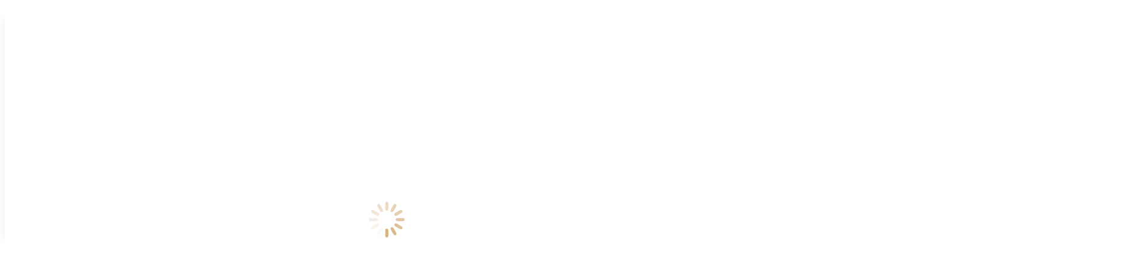

--- FILE ---
content_type: text/html; charset=UTF-8
request_url: https://afadjerezsierrasuroeste.es/afad-jerez-sierra-suroeste-celebra-el-14-de-mayo-sus-iv-jornadas-sobre-la-enfermedad-de-alzheimer-con-el-titulo-conectados-con-estimulo/
body_size: 15281
content:
<!DOCTYPE html>
<!--[if !(IE 6) | !(IE 7) | !(IE 8)  ]><!-->
<html lang="es" class="no-js">
<!--<![endif]-->
<head>
	<meta charset="UTF-8" />
				<meta name="viewport" content="width=device-width, initial-scale=1, maximum-scale=1, user-scalable=0"/>
			<meta name="theme-color" content="#d8b280"/>	<link rel="profile" href="https://gmpg.org/xfn/11" />
	<title>AFAD Jerez Sierra Suroeste celebra el 14 de mayo sus IV Jornadas sobre la enfermedad de Alzheimer con el título ‘Conectados con estímulo’ &#8211; AFAD Jerez Sierra Suroeste</title>
<meta name='robots' content='max-image-preview:large' />
<link rel='dns-prefetch' href='//fonts.googleapis.com' />
<link rel="alternate" type="application/rss+xml" title="AFAD Jerez Sierra Suroeste &raquo; Feed" href="https://afadjerezsierrasuroeste.es/feed/" />
<link rel="alternate" type="application/rss+xml" title="AFAD Jerez Sierra Suroeste &raquo; Feed de los comentarios" href="https://afadjerezsierrasuroeste.es/comments/feed/" />
<link rel="alternate" title="oEmbed (JSON)" type="application/json+oembed" href="https://afadjerezsierrasuroeste.es/wp-json/oembed/1.0/embed?url=https%3A%2F%2Fafadjerezsierrasuroeste.es%2Fafad-jerez-sierra-suroeste-celebra-el-14-de-mayo-sus-iv-jornadas-sobre-la-enfermedad-de-alzheimer-con-el-titulo-conectados-con-estimulo%2F" />
<link rel="alternate" title="oEmbed (XML)" type="text/xml+oembed" href="https://afadjerezsierrasuroeste.es/wp-json/oembed/1.0/embed?url=https%3A%2F%2Fafadjerezsierrasuroeste.es%2Fafad-jerez-sierra-suroeste-celebra-el-14-de-mayo-sus-iv-jornadas-sobre-la-enfermedad-de-alzheimer-con-el-titulo-conectados-con-estimulo%2F&#038;format=xml" />
<style id='wp-img-auto-sizes-contain-inline-css'>
img:is([sizes=auto i],[sizes^="auto," i]){contain-intrinsic-size:3000px 1500px}
/*# sourceURL=wp-img-auto-sizes-contain-inline-css */
</style>
<style id='wp-emoji-styles-inline-css'>

	img.wp-smiley, img.emoji {
		display: inline !important;
		border: none !important;
		box-shadow: none !important;
		height: 1em !important;
		width: 1em !important;
		margin: 0 0.07em !important;
		vertical-align: -0.1em !important;
		background: none !important;
		padding: 0 !important;
	}
/*# sourceURL=wp-emoji-styles-inline-css */
</style>
<style id='classic-theme-styles-inline-css'>
/*! This file is auto-generated */
.wp-block-button__link{color:#fff;background-color:#32373c;border-radius:9999px;box-shadow:none;text-decoration:none;padding:calc(.667em + 2px) calc(1.333em + 2px);font-size:1.125em}.wp-block-file__button{background:#32373c;color:#fff;text-decoration:none}
/*# sourceURL=/wp-includes/css/classic-themes.min.css */
</style>
<link rel='stylesheet' id='the7-font-css' href='https://afadjerezsierrasuroeste.es/wp-content/themes/dt-the7/fonts/icomoon-the7-font/icomoon-the7-font.min.css?ver=12.8.1' media='all' />
<link rel='stylesheet' id='the7-awesome-fonts-css' href='https://afadjerezsierrasuroeste.es/wp-content/themes/dt-the7/fonts/FontAwesome/css/all.min.css?ver=12.8.1' media='all' />
<link rel='stylesheet' id='the7-awesome-fonts-back-css' href='https://afadjerezsierrasuroeste.es/wp-content/themes/dt-the7/fonts/FontAwesome/back-compat.min.css?ver=12.8.1' media='all' />
<link rel='stylesheet' id='the7-Defaults-css' href='https://afadjerezsierrasuroeste.es/wp-content/uploads/smile_fonts/Defaults/Defaults.css?ver=6.9' media='all' />
<link rel='stylesheet' id='dt-web-fonts-css' href='https://fonts.googleapis.com/css?family=Roboto:400,600,700%7CRoboto+Condensed:400,600,700' media='all' />
<link rel='stylesheet' id='dt-main-css' href='https://afadjerezsierrasuroeste.es/wp-content/themes/dt-the7/css/main.min.css?ver=12.8.1' media='all' />
<style id='dt-main-inline-css'>
body #load {
  display: block;
  height: 100%;
  overflow: hidden;
  position: fixed;
  width: 100%;
  z-index: 9901;
  opacity: 1;
  visibility: visible;
  transition: all .35s ease-out;
}
.load-wrap {
  width: 100%;
  height: 100%;
  background-position: center center;
  background-repeat: no-repeat;
  text-align: center;
  display: -ms-flexbox;
  display: -ms-flex;
  display: flex;
  -ms-align-items: center;
  -ms-flex-align: center;
  align-items: center;
  -ms-flex-flow: column wrap;
  flex-flow: column wrap;
  -ms-flex-pack: center;
  -ms-justify-content: center;
  justify-content: center;
}
.load-wrap > svg {
  position: absolute;
  top: 50%;
  left: 50%;
  transform: translate(-50%,-50%);
}
#load {
  background: var(--the7-elementor-beautiful-loading-bg,#ffffff);
  --the7-beautiful-spinner-color2: var(--the7-beautiful-spinner-color,#d8b280);
}

/*# sourceURL=dt-main-inline-css */
</style>
<link rel='stylesheet' id='the7-custom-scrollbar-css' href='https://afadjerezsierrasuroeste.es/wp-content/themes/dt-the7/lib/custom-scrollbar/custom-scrollbar.min.css?ver=12.8.1' media='all' />
<link rel='stylesheet' id='the7-wpbakery-css' href='https://afadjerezsierrasuroeste.es/wp-content/themes/dt-the7/css/wpbakery.min.css?ver=12.8.1' media='all' />
<link rel='stylesheet' id='the7-core-css' href='https://afadjerezsierrasuroeste.es/wp-content/plugins/dt-the7-core/assets/css/post-type.min.css?ver=2.7.12' media='all' />
<link rel='stylesheet' id='the7-css-vars-css' href='https://afadjerezsierrasuroeste.es/wp-content/uploads/the7-css/css-vars.css?ver=cf9223c0257f' media='all' />
<link rel='stylesheet' id='dt-custom-css' href='https://afadjerezsierrasuroeste.es/wp-content/uploads/the7-css/custom.css?ver=cf9223c0257f' media='all' />
<link rel='stylesheet' id='dt-media-css' href='https://afadjerezsierrasuroeste.es/wp-content/uploads/the7-css/media.css?ver=cf9223c0257f' media='all' />
<link rel='stylesheet' id='the7-mega-menu-css' href='https://afadjerezsierrasuroeste.es/wp-content/uploads/the7-css/mega-menu.css?ver=cf9223c0257f' media='all' />
<link rel='stylesheet' id='the7-elements-albums-portfolio-css' href='https://afadjerezsierrasuroeste.es/wp-content/uploads/the7-css/the7-elements-albums-portfolio.css?ver=cf9223c0257f' media='all' />
<link rel='stylesheet' id='the7-elements-css' href='https://afadjerezsierrasuroeste.es/wp-content/uploads/the7-css/post-type-dynamic.css?ver=cf9223c0257f' media='all' />
<link rel='stylesheet' id='style-css' href='https://afadjerezsierrasuroeste.es/wp-content/themes/dt-the7/style.css?ver=12.8.1' media='all' />
<script src="https://afadjerezsierrasuroeste.es/wp-includes/js/jquery/jquery.min.js?ver=3.7.1" id="jquery-core-js"></script>
<script src="https://afadjerezsierrasuroeste.es/wp-includes/js/jquery/jquery-migrate.min.js?ver=3.4.1" id="jquery-migrate-js"></script>
<script src="//afadjerezsierrasuroeste.es/wp-content/plugins/revslider/sr6/assets/js/rbtools.min.js?ver=6.7.37" async id="tp-tools-js"></script>
<script src="//afadjerezsierrasuroeste.es/wp-content/plugins/revslider/sr6/assets/js/rs6.min.js?ver=6.7.37" async id="revmin-js"></script>
<script id="dt-above-fold-js-extra">
var dtLocal = {"themeUrl":"https://afadjerezsierrasuroeste.es/wp-content/themes/dt-the7","passText":"Para ver esta publicaci\u00f3n protegida, introduce la contrase\u00f1a debajo:","moreButtonText":{"loading":"Cargando...","loadMore":"Cargar m\u00e1s"},"postID":"1594","ajaxurl":"https://afadjerezsierrasuroeste.es/wp-admin/admin-ajax.php","REST":{"baseUrl":"https://afadjerezsierrasuroeste.es/wp-json/the7/v1","endpoints":{"sendMail":"/send-mail"}},"contactMessages":{"required":"One or more fields have an error. Please check and try again.","terms":"Please accept the privacy policy.","fillTheCaptchaError":"Please, fill the captcha."},"captchaSiteKey":"","ajaxNonce":"a3162059b0","pageData":"","themeSettings":{"smoothScroll":"off","lazyLoading":false,"desktopHeader":{"height":116},"ToggleCaptionEnabled":"disabled","ToggleCaption":"Navigation","floatingHeader":{"showAfter":160,"showMenu":true,"height":70,"logo":{"showLogo":true,"html":"\u003Cimg class=\" preload-me\" src=\"https://afadjerezsierrasuroeste.es/wp-content/uploads/2019/06/logo-afad-jerez-sierra-suroeste-alzheimer.png\" srcset=\"https://afadjerezsierrasuroeste.es/wp-content/uploads/2019/06/logo-afad-jerez-sierra-suroeste-alzheimer.png 157w, https://afadjerezsierrasuroeste.es/wp-content/uploads/2019/06/logo-afad.jpg 2048w\" width=\"157\" height=\"120\"   sizes=\"157px\" alt=\"AFAD Jerez Sierra Suroeste\" /\u003E","url":"https://afadjerezsierrasuroeste.es/"}},"topLine":{"floatingTopLine":{"logo":{"showLogo":false,"html":""}}},"mobileHeader":{"firstSwitchPoint":1100,"secondSwitchPoint":778,"firstSwitchPointHeight":60,"secondSwitchPointHeight":60,"mobileToggleCaptionEnabled":"disabled","mobileToggleCaption":"Men\u00fa"},"stickyMobileHeaderFirstSwitch":{"logo":{"html":"\u003Cimg class=\" preload-me\" src=\"https://afadjerezsierrasuroeste.es/wp-content/uploads/2019/06/logo-gris-afad-jerez-sierra-suroeste.png\" srcset=\"https://afadjerezsierrasuroeste.es/wp-content/uploads/2019/06/logo-gris-afad-jerez-sierra-suroeste.png 57w, https://afadjerezsierrasuroeste.es/wp-content/uploads/2019/06/logo-afad-jerez-sierra-suroeste-alzheimer.png 157w\" width=\"57\" height=\"57\"   sizes=\"57px\" alt=\"AFAD Jerez Sierra Suroeste\" /\u003E"}},"stickyMobileHeaderSecondSwitch":{"logo":{"html":"\u003Cimg class=\" preload-me\" src=\"https://afadjerezsierrasuroeste.es/wp-content/uploads/2019/06/logo-gris-afad-jerez-sierra-suroeste.png\" srcset=\"https://afadjerezsierrasuroeste.es/wp-content/uploads/2019/06/logo-gris-afad-jerez-sierra-suroeste.png 57w, https://afadjerezsierrasuroeste.es/wp-content/uploads/2019/06/logo-afad-jerez-sierra-suroeste-alzheimer.png 157w\" width=\"57\" height=\"57\"   sizes=\"57px\" alt=\"AFAD Jerez Sierra Suroeste\" /\u003E"}},"sidebar":{"switchPoint":990},"boxedWidth":"1340px"},"VCMobileScreenWidth":"768"};
var dtShare = {"shareButtonText":{"facebook":"Compartir en Facebook","twitter":"Share on X","pinterest":"Tweet","linkedin":"Compartir en Linkedin","whatsapp":"Compartir en Whatsapp"},"overlayOpacity":"85"};
//# sourceURL=dt-above-fold-js-extra
</script>
<script src="https://afadjerezsierrasuroeste.es/wp-content/themes/dt-the7/js/above-the-fold.min.js?ver=12.8.1" id="dt-above-fold-js"></script>
<link rel="https://api.w.org/" href="https://afadjerezsierrasuroeste.es/wp-json/" /><link rel="alternate" title="JSON" type="application/json" href="https://afadjerezsierrasuroeste.es/wp-json/wp/v2/posts/1594" /><link rel="EditURI" type="application/rsd+xml" title="RSD" href="https://afadjerezsierrasuroeste.es/xmlrpc.php?rsd" />
<meta name="generator" content="WordPress 6.9" />
<link rel="canonical" href="https://afadjerezsierrasuroeste.es/afad-jerez-sierra-suroeste-celebra-el-14-de-mayo-sus-iv-jornadas-sobre-la-enfermedad-de-alzheimer-con-el-titulo-conectados-con-estimulo/" />
<link rel='shortlink' href='https://afadjerezsierrasuroeste.es/?p=1594' />
<meta property="og:site_name" content="AFAD Jerez Sierra Suroeste" />
<meta property="og:title" content="AFAD Jerez Sierra Suroeste celebra el 14 de mayo sus IV Jornadas sobre la enfermedad de Alzheimer con el título ‘Conectados con estímulo’" />
<meta property="og:image" content="https://afadjerezsierrasuroeste.es/wp-content/uploads/2021/05/Conectados-con-estimulo-print-scaled.jpg" />
<meta property="og:url" content="https://afadjerezsierrasuroeste.es/afad-jerez-sierra-suroeste-celebra-el-14-de-mayo-sus-iv-jornadas-sobre-la-enfermedad-de-alzheimer-con-el-titulo-conectados-con-estimulo/" />
<meta property="og:type" content="article" />
<style>.recentcomments a{display:inline !important;padding:0 !important;margin:0 !important;}</style><meta name="generator" content="Powered by WPBakery Page Builder - drag and drop page builder for WordPress."/>
<meta name="generator" content="Powered by Slider Revolution 6.7.37 - responsive, Mobile-Friendly Slider Plugin for WordPress with comfortable drag and drop interface." />
<script type="text/javascript" id="the7-loader-script">
document.addEventListener("DOMContentLoaded", function(event) {
	var load = document.getElementById("load");
	if(!load.classList.contains('loader-removed')){
		var removeLoading = setTimeout(function() {
			load.className += " loader-removed";
		}, 300);
	}
});
</script>
		<script>function setREVStartSize(e){
			//window.requestAnimationFrame(function() {
				window.RSIW = window.RSIW===undefined ? window.innerWidth : window.RSIW;
				window.RSIH = window.RSIH===undefined ? window.innerHeight : window.RSIH;
				try {
					var pw = document.getElementById(e.c).parentNode.offsetWidth,
						newh;
					pw = pw===0 || isNaN(pw) || (e.l=="fullwidth" || e.layout=="fullwidth") ? window.RSIW : pw;
					e.tabw = e.tabw===undefined ? 0 : parseInt(e.tabw);
					e.thumbw = e.thumbw===undefined ? 0 : parseInt(e.thumbw);
					e.tabh = e.tabh===undefined ? 0 : parseInt(e.tabh);
					e.thumbh = e.thumbh===undefined ? 0 : parseInt(e.thumbh);
					e.tabhide = e.tabhide===undefined ? 0 : parseInt(e.tabhide);
					e.thumbhide = e.thumbhide===undefined ? 0 : parseInt(e.thumbhide);
					e.mh = e.mh===undefined || e.mh=="" || e.mh==="auto" ? 0 : parseInt(e.mh,0);
					if(e.layout==="fullscreen" || e.l==="fullscreen")
						newh = Math.max(e.mh,window.RSIH);
					else{
						e.gw = Array.isArray(e.gw) ? e.gw : [e.gw];
						for (var i in e.rl) if (e.gw[i]===undefined || e.gw[i]===0) e.gw[i] = e.gw[i-1];
						e.gh = e.el===undefined || e.el==="" || (Array.isArray(e.el) && e.el.length==0)? e.gh : e.el;
						e.gh = Array.isArray(e.gh) ? e.gh : [e.gh];
						for (var i in e.rl) if (e.gh[i]===undefined || e.gh[i]===0) e.gh[i] = e.gh[i-1];
											
						var nl = new Array(e.rl.length),
							ix = 0,
							sl;
						e.tabw = e.tabhide>=pw ? 0 : e.tabw;
						e.thumbw = e.thumbhide>=pw ? 0 : e.thumbw;
						e.tabh = e.tabhide>=pw ? 0 : e.tabh;
						e.thumbh = e.thumbhide>=pw ? 0 : e.thumbh;
						for (var i in e.rl) nl[i] = e.rl[i]<window.RSIW ? 0 : e.rl[i];
						sl = nl[0];
						for (var i in nl) if (sl>nl[i] && nl[i]>0) { sl = nl[i]; ix=i;}
						var m = pw>(e.gw[ix]+e.tabw+e.thumbw) ? 1 : (pw-(e.tabw+e.thumbw)) / (e.gw[ix]);
						newh =  (e.gh[ix] * m) + (e.tabh + e.thumbh);
					}
					var el = document.getElementById(e.c);
					if (el!==null && el) el.style.height = newh+"px";
					el = document.getElementById(e.c+"_wrapper");
					if (el!==null && el) {
						el.style.height = newh+"px";
						el.style.display = "block";
					}
				} catch(e){
					console.log("Failure at Presize of Slider:" + e)
				}
			//});
		  };</script>
<noscript><style> .wpb_animate_when_almost_visible { opacity: 1; }</style></noscript><style id='global-styles-inline-css'>
:root{--wp--preset--aspect-ratio--square: 1;--wp--preset--aspect-ratio--4-3: 4/3;--wp--preset--aspect-ratio--3-4: 3/4;--wp--preset--aspect-ratio--3-2: 3/2;--wp--preset--aspect-ratio--2-3: 2/3;--wp--preset--aspect-ratio--16-9: 16/9;--wp--preset--aspect-ratio--9-16: 9/16;--wp--preset--color--black: #000000;--wp--preset--color--cyan-bluish-gray: #abb8c3;--wp--preset--color--white: #FFF;--wp--preset--color--pale-pink: #f78da7;--wp--preset--color--vivid-red: #cf2e2e;--wp--preset--color--luminous-vivid-orange: #ff6900;--wp--preset--color--luminous-vivid-amber: #fcb900;--wp--preset--color--light-green-cyan: #7bdcb5;--wp--preset--color--vivid-green-cyan: #00d084;--wp--preset--color--pale-cyan-blue: #8ed1fc;--wp--preset--color--vivid-cyan-blue: #0693e3;--wp--preset--color--vivid-purple: #9b51e0;--wp--preset--color--accent: #d8b280;--wp--preset--color--dark-gray: #111;--wp--preset--color--light-gray: #767676;--wp--preset--gradient--vivid-cyan-blue-to-vivid-purple: linear-gradient(135deg,rgb(6,147,227) 0%,rgb(155,81,224) 100%);--wp--preset--gradient--light-green-cyan-to-vivid-green-cyan: linear-gradient(135deg,rgb(122,220,180) 0%,rgb(0,208,130) 100%);--wp--preset--gradient--luminous-vivid-amber-to-luminous-vivid-orange: linear-gradient(135deg,rgb(252,185,0) 0%,rgb(255,105,0) 100%);--wp--preset--gradient--luminous-vivid-orange-to-vivid-red: linear-gradient(135deg,rgb(255,105,0) 0%,rgb(207,46,46) 100%);--wp--preset--gradient--very-light-gray-to-cyan-bluish-gray: linear-gradient(135deg,rgb(238,238,238) 0%,rgb(169,184,195) 100%);--wp--preset--gradient--cool-to-warm-spectrum: linear-gradient(135deg,rgb(74,234,220) 0%,rgb(151,120,209) 20%,rgb(207,42,186) 40%,rgb(238,44,130) 60%,rgb(251,105,98) 80%,rgb(254,248,76) 100%);--wp--preset--gradient--blush-light-purple: linear-gradient(135deg,rgb(255,206,236) 0%,rgb(152,150,240) 100%);--wp--preset--gradient--blush-bordeaux: linear-gradient(135deg,rgb(254,205,165) 0%,rgb(254,45,45) 50%,rgb(107,0,62) 100%);--wp--preset--gradient--luminous-dusk: linear-gradient(135deg,rgb(255,203,112) 0%,rgb(199,81,192) 50%,rgb(65,88,208) 100%);--wp--preset--gradient--pale-ocean: linear-gradient(135deg,rgb(255,245,203) 0%,rgb(182,227,212) 50%,rgb(51,167,181) 100%);--wp--preset--gradient--electric-grass: linear-gradient(135deg,rgb(202,248,128) 0%,rgb(113,206,126) 100%);--wp--preset--gradient--midnight: linear-gradient(135deg,rgb(2,3,129) 0%,rgb(40,116,252) 100%);--wp--preset--font-size--small: 13px;--wp--preset--font-size--medium: 20px;--wp--preset--font-size--large: 36px;--wp--preset--font-size--x-large: 42px;--wp--preset--spacing--20: 0.44rem;--wp--preset--spacing--30: 0.67rem;--wp--preset--spacing--40: 1rem;--wp--preset--spacing--50: 1.5rem;--wp--preset--spacing--60: 2.25rem;--wp--preset--spacing--70: 3.38rem;--wp--preset--spacing--80: 5.06rem;--wp--preset--shadow--natural: 6px 6px 9px rgba(0, 0, 0, 0.2);--wp--preset--shadow--deep: 12px 12px 50px rgba(0, 0, 0, 0.4);--wp--preset--shadow--sharp: 6px 6px 0px rgba(0, 0, 0, 0.2);--wp--preset--shadow--outlined: 6px 6px 0px -3px rgb(255, 255, 255), 6px 6px rgb(0, 0, 0);--wp--preset--shadow--crisp: 6px 6px 0px rgb(0, 0, 0);}:where(.is-layout-flex){gap: 0.5em;}:where(.is-layout-grid){gap: 0.5em;}body .is-layout-flex{display: flex;}.is-layout-flex{flex-wrap: wrap;align-items: center;}.is-layout-flex > :is(*, div){margin: 0;}body .is-layout-grid{display: grid;}.is-layout-grid > :is(*, div){margin: 0;}:where(.wp-block-columns.is-layout-flex){gap: 2em;}:where(.wp-block-columns.is-layout-grid){gap: 2em;}:where(.wp-block-post-template.is-layout-flex){gap: 1.25em;}:where(.wp-block-post-template.is-layout-grid){gap: 1.25em;}.has-black-color{color: var(--wp--preset--color--black) !important;}.has-cyan-bluish-gray-color{color: var(--wp--preset--color--cyan-bluish-gray) !important;}.has-white-color{color: var(--wp--preset--color--white) !important;}.has-pale-pink-color{color: var(--wp--preset--color--pale-pink) !important;}.has-vivid-red-color{color: var(--wp--preset--color--vivid-red) !important;}.has-luminous-vivid-orange-color{color: var(--wp--preset--color--luminous-vivid-orange) !important;}.has-luminous-vivid-amber-color{color: var(--wp--preset--color--luminous-vivid-amber) !important;}.has-light-green-cyan-color{color: var(--wp--preset--color--light-green-cyan) !important;}.has-vivid-green-cyan-color{color: var(--wp--preset--color--vivid-green-cyan) !important;}.has-pale-cyan-blue-color{color: var(--wp--preset--color--pale-cyan-blue) !important;}.has-vivid-cyan-blue-color{color: var(--wp--preset--color--vivid-cyan-blue) !important;}.has-vivid-purple-color{color: var(--wp--preset--color--vivid-purple) !important;}.has-black-background-color{background-color: var(--wp--preset--color--black) !important;}.has-cyan-bluish-gray-background-color{background-color: var(--wp--preset--color--cyan-bluish-gray) !important;}.has-white-background-color{background-color: var(--wp--preset--color--white) !important;}.has-pale-pink-background-color{background-color: var(--wp--preset--color--pale-pink) !important;}.has-vivid-red-background-color{background-color: var(--wp--preset--color--vivid-red) !important;}.has-luminous-vivid-orange-background-color{background-color: var(--wp--preset--color--luminous-vivid-orange) !important;}.has-luminous-vivid-amber-background-color{background-color: var(--wp--preset--color--luminous-vivid-amber) !important;}.has-light-green-cyan-background-color{background-color: var(--wp--preset--color--light-green-cyan) !important;}.has-vivid-green-cyan-background-color{background-color: var(--wp--preset--color--vivid-green-cyan) !important;}.has-pale-cyan-blue-background-color{background-color: var(--wp--preset--color--pale-cyan-blue) !important;}.has-vivid-cyan-blue-background-color{background-color: var(--wp--preset--color--vivid-cyan-blue) !important;}.has-vivid-purple-background-color{background-color: var(--wp--preset--color--vivid-purple) !important;}.has-black-border-color{border-color: var(--wp--preset--color--black) !important;}.has-cyan-bluish-gray-border-color{border-color: var(--wp--preset--color--cyan-bluish-gray) !important;}.has-white-border-color{border-color: var(--wp--preset--color--white) !important;}.has-pale-pink-border-color{border-color: var(--wp--preset--color--pale-pink) !important;}.has-vivid-red-border-color{border-color: var(--wp--preset--color--vivid-red) !important;}.has-luminous-vivid-orange-border-color{border-color: var(--wp--preset--color--luminous-vivid-orange) !important;}.has-luminous-vivid-amber-border-color{border-color: var(--wp--preset--color--luminous-vivid-amber) !important;}.has-light-green-cyan-border-color{border-color: var(--wp--preset--color--light-green-cyan) !important;}.has-vivid-green-cyan-border-color{border-color: var(--wp--preset--color--vivid-green-cyan) !important;}.has-pale-cyan-blue-border-color{border-color: var(--wp--preset--color--pale-cyan-blue) !important;}.has-vivid-cyan-blue-border-color{border-color: var(--wp--preset--color--vivid-cyan-blue) !important;}.has-vivid-purple-border-color{border-color: var(--wp--preset--color--vivid-purple) !important;}.has-vivid-cyan-blue-to-vivid-purple-gradient-background{background: var(--wp--preset--gradient--vivid-cyan-blue-to-vivid-purple) !important;}.has-light-green-cyan-to-vivid-green-cyan-gradient-background{background: var(--wp--preset--gradient--light-green-cyan-to-vivid-green-cyan) !important;}.has-luminous-vivid-amber-to-luminous-vivid-orange-gradient-background{background: var(--wp--preset--gradient--luminous-vivid-amber-to-luminous-vivid-orange) !important;}.has-luminous-vivid-orange-to-vivid-red-gradient-background{background: var(--wp--preset--gradient--luminous-vivid-orange-to-vivid-red) !important;}.has-very-light-gray-to-cyan-bluish-gray-gradient-background{background: var(--wp--preset--gradient--very-light-gray-to-cyan-bluish-gray) !important;}.has-cool-to-warm-spectrum-gradient-background{background: var(--wp--preset--gradient--cool-to-warm-spectrum) !important;}.has-blush-light-purple-gradient-background{background: var(--wp--preset--gradient--blush-light-purple) !important;}.has-blush-bordeaux-gradient-background{background: var(--wp--preset--gradient--blush-bordeaux) !important;}.has-luminous-dusk-gradient-background{background: var(--wp--preset--gradient--luminous-dusk) !important;}.has-pale-ocean-gradient-background{background: var(--wp--preset--gradient--pale-ocean) !important;}.has-electric-grass-gradient-background{background: var(--wp--preset--gradient--electric-grass) !important;}.has-midnight-gradient-background{background: var(--wp--preset--gradient--midnight) !important;}.has-small-font-size{font-size: var(--wp--preset--font-size--small) !important;}.has-medium-font-size{font-size: var(--wp--preset--font-size--medium) !important;}.has-large-font-size{font-size: var(--wp--preset--font-size--large) !important;}.has-x-large-font-size{font-size: var(--wp--preset--font-size--x-large) !important;}
/*# sourceURL=global-styles-inline-css */
</style>
<link rel='stylesheet' id='rs-plugin-settings-css' href='//afadjerezsierrasuroeste.es/wp-content/plugins/revslider/sr6/assets/css/rs6.css?ver=6.7.37' media='all' />
<style id='rs-plugin-settings-inline-css'>
#rs-demo-id {}
/*# sourceURL=rs-plugin-settings-inline-css */
</style>
</head>
<body id="the7-body" class="wp-singular post-template-default single single-post postid-1594 single-format-standard wp-embed-responsive wp-theme-dt-the7 the7-core-ver-2.7.12 no-comments dt-responsive-on right-mobile-menu-close-icon ouside-menu-close-icon mobile-hamburger-close-bg-enable mobile-hamburger-close-bg-hover-enable  fade-medium-mobile-menu-close-icon fade-medium-menu-close-icon srcset-enabled btn-flat custom-btn-color custom-btn-hover-color phantom-slide phantom-shadow-decoration phantom-main-logo-on sticky-mobile-header top-header first-switch-logo-left first-switch-menu-right second-switch-logo-left second-switch-menu-right right-mobile-menu layzr-loading-on popup-message-style the7-ver-12.8.1 dt-fa-compatibility wpb-js-composer js-comp-ver-6.6.0.1 vc_responsive">
<!-- The7 12.8.1 -->
<div id="load" class="spinner-loader">
	<div class="load-wrap"><style type="text/css">
    [class*="the7-spinner-animate-"]{
        animation: spinner-animation 1s cubic-bezier(1,1,1,1) infinite;
        x:46.5px;
        y:40px;
        width:7px;
        height:20px;
        fill:var(--the7-beautiful-spinner-color2);
        opacity: 0.2;
    }
    .the7-spinner-animate-2{
        animation-delay: 0.083s;
    }
    .the7-spinner-animate-3{
        animation-delay: 0.166s;
    }
    .the7-spinner-animate-4{
         animation-delay: 0.25s;
    }
    .the7-spinner-animate-5{
         animation-delay: 0.33s;
    }
    .the7-spinner-animate-6{
         animation-delay: 0.416s;
    }
    .the7-spinner-animate-7{
         animation-delay: 0.5s;
    }
    .the7-spinner-animate-8{
         animation-delay: 0.58s;
    }
    .the7-spinner-animate-9{
         animation-delay: 0.666s;
    }
    .the7-spinner-animate-10{
         animation-delay: 0.75s;
    }
    .the7-spinner-animate-11{
        animation-delay: 0.83s;
    }
    .the7-spinner-animate-12{
        animation-delay: 0.916s;
    }
    @keyframes spinner-animation{
        from {
            opacity: 1;
        }
        to{
            opacity: 0;
        }
    }
</style>
<svg width="75px" height="75px" xmlns="http://www.w3.org/2000/svg" viewBox="0 0 100 100" preserveAspectRatio="xMidYMid">
	<rect class="the7-spinner-animate-1" rx="5" ry="5" transform="rotate(0 50 50) translate(0 -30)"></rect>
	<rect class="the7-spinner-animate-2" rx="5" ry="5" transform="rotate(30 50 50) translate(0 -30)"></rect>
	<rect class="the7-spinner-animate-3" rx="5" ry="5" transform="rotate(60 50 50) translate(0 -30)"></rect>
	<rect class="the7-spinner-animate-4" rx="5" ry="5" transform="rotate(90 50 50) translate(0 -30)"></rect>
	<rect class="the7-spinner-animate-5" rx="5" ry="5" transform="rotate(120 50 50) translate(0 -30)"></rect>
	<rect class="the7-spinner-animate-6" rx="5" ry="5" transform="rotate(150 50 50) translate(0 -30)"></rect>
	<rect class="the7-spinner-animate-7" rx="5" ry="5" transform="rotate(180 50 50) translate(0 -30)"></rect>
	<rect class="the7-spinner-animate-8" rx="5" ry="5" transform="rotate(210 50 50) translate(0 -30)"></rect>
	<rect class="the7-spinner-animate-9" rx="5" ry="5" transform="rotate(240 50 50) translate(0 -30)"></rect>
	<rect class="the7-spinner-animate-10" rx="5" ry="5" transform="rotate(270 50 50) translate(0 -30)"></rect>
	<rect class="the7-spinner-animate-11" rx="5" ry="5" transform="rotate(300 50 50) translate(0 -30)"></rect>
	<rect class="the7-spinner-animate-12" rx="5" ry="5" transform="rotate(330 50 50) translate(0 -30)"></rect>
</svg></div>
</div>
<div id="page" >
	<a class="skip-link screen-reader-text" href="#content">Saltar al contenido</a>

<div class="masthead inline-header center widgets full-height shadow-decoration shadow-mobile-header-decoration small-mobile-menu-icon dt-parent-menu-clickable show-sub-menu-on-hover show-device-logo show-mobile-logo" >

	<div class="top-bar top-bar-line-hide">
	<div class="top-bar-bg" ></div>
	<div class="left-widgets mini-widgets"><span class="mini-contacts phone show-on-desktop in-top-bar-left in-menu-second-switch"><i class="fa-fw the7-mw-icon-phone-bold"></i>924 14 57 74</span><span class="mini-contacts address show-on-desktop in-top-bar-left hide-on-second-switch"><i class="fa-fw the7-mw-icon-address-bold"></i>Calle la Oliva, 20. 06380 - Jerez de los Caballeros (Badajoz)</span></div><div class="right-widgets mini-widgets"><div class="soc-ico show-on-desktop in-top-bar-right in-menu-second-switch custom-bg disabled-border border-off hover-custom-bg hover-disabled-border  hover-border-off"><a title="Facebook page opens in new window" href="/" target="_blank" class="facebook"><span class="soc-font-icon"></span><span class="screen-reader-text">Facebook page opens in new window</span></a></div></div></div>

	<header class="header-bar" role="banner">

		<div class="branding">
	<div id="site-title" class="assistive-text">AFAD Jerez Sierra Suroeste</div>
	<div id="site-description" class="assistive-text">Asociación de familiares de enfermos de Alzheimer de Jerez de los Caballeros y comarca Sierra Suroeste</div>
	<a class="same-logo" href="https://afadjerezsierrasuroeste.es/"><img class=" preload-me" src="https://afadjerezsierrasuroeste.es/wp-content/uploads/2019/06/logo-afad-jerez-sierra-suroeste-alzheimer.png" srcset="https://afadjerezsierrasuroeste.es/wp-content/uploads/2019/06/logo-afad-jerez-sierra-suroeste-alzheimer.png 157w, https://afadjerezsierrasuroeste.es/wp-content/uploads/2019/06/logo-afad.jpg 2048w" width="157" height="120"   sizes="157px" alt="AFAD Jerez Sierra Suroeste" /><img class="mobile-logo preload-me" src="https://afadjerezsierrasuroeste.es/wp-content/uploads/2019/06/logo-gris-afad-jerez-sierra-suroeste.png" srcset="https://afadjerezsierrasuroeste.es/wp-content/uploads/2019/06/logo-gris-afad-jerez-sierra-suroeste.png 57w, https://afadjerezsierrasuroeste.es/wp-content/uploads/2019/06/logo-afad-jerez-sierra-suroeste-alzheimer.png 157w" width="57" height="57"   sizes="57px" alt="AFAD Jerez Sierra Suroeste" /></a></div>

		<ul id="primary-menu" class="main-nav underline-decoration upwards-line outside-item-remove-margin"><li class="menu-item menu-item-type-post_type menu-item-object-page menu-item-home menu-item-432 first depth-0"><a href='https://afadjerezsierrasuroeste.es/' data-level='1'><span class="menu-item-text"><span class="menu-text">Inicio</span></span></a></li> <li class="menu-item menu-item-type-post_type menu-item-object-page current_page_parent menu-item-507 depth-0"><a href='https://afadjerezsierrasuroeste.es/noticias/' data-level='1'><span class="menu-item-text"><span class="menu-text">Noticias</span></span></a></li> <li class="menu-item menu-item-type-post_type menu-item-object-page menu-item-has-children menu-item-42 has-children depth-0"><a href='https://afadjerezsierrasuroeste.es/la-asociacion/' data-level='1' aria-haspopup='true' aria-expanded='false'><span class="menu-item-text"><span class="menu-text">La Asociación</span></span></a><ul class="sub-nav level-arrows-on" role="group"><li class="menu-item menu-item-type-post_type menu-item-object-page menu-item-469 first depth-1"><a href='https://afadjerezsierrasuroeste.es/hazte-socio/' data-level='2'><span class="menu-item-text"><span class="menu-text">Hazte socio</span></span></a></li> <li class="menu-item menu-item-type-post_type menu-item-object-page menu-item-508 depth-1"><a href='https://afadjerezsierrasuroeste.es/socios-colaboradores/' data-level='2'><span class="menu-item-text"><span class="menu-text">Socios colaboradores</span></span></a></li> </ul></li> <li class="menu-item menu-item-type-post_type menu-item-object-page menu-item-has-children menu-item-41 has-children depth-0"><a href='https://afadjerezsierrasuroeste.es/el-alzheimer/' data-level='1' aria-haspopup='true' aria-expanded='false'><span class="menu-item-text"><span class="menu-text">El Alzheimer</span></span></a><ul class="sub-nav level-arrows-on" role="group"><li class="menu-item menu-item-type-post_type menu-item-object-page menu-item-60 first depth-1"><a href='https://afadjerezsierrasuroeste.es/guia-afad/' data-level='2'><span class="menu-item-text"><span class="menu-text">Guía AFAD</span></span></a></li> </ul></li> <li class="menu-item menu-item-type-post_type menu-item-object-page menu-item-40 last depth-0"><a href='https://afadjerezsierrasuroeste.es/contacto/' data-level='1'><span class="menu-item-text"><span class="menu-text">Contacto</span></span></a></li> </ul>
		<div class="mini-widgets"><div class="mini-search show-on-desktop near-logo-first-switch near-logo-second-switch popup-search custom-icon"><form class="searchform mini-widget-searchform" role="search" method="get" action="https://afadjerezsierrasuroeste.es/">

	<div class="screen-reader-text">Buscar:</div>

	
		<a href="" class="submit"><i class=" mw-icon the7-mw-icon-search-bold"></i><span>Buscar</span></a>
		<div class="popup-search-wrap">
			<input type="text" aria-label="Search" class="field searchform-s" name="s" value="" placeholder="Type and hit enter …" title="Search form"/>
			<a href="" class="search-icon"  aria-label="Search"><i class="the7-mw-icon-search" aria-hidden="true"></i></a>
		</div>

			<input type="submit" class="assistive-text searchsubmit" value="Ir!"/>
</form>
</div></div>
	</header>

</div>
<div role="navigation" aria-label="Main Menu" class="dt-mobile-header mobile-menu-show-divider">
	<div class="dt-close-mobile-menu-icon" aria-label="Close" role="button" tabindex="0"><div class="close-line-wrap"><span class="close-line"></span><span class="close-line"></span><span class="close-line"></span></div></div>	<ul id="mobile-menu" class="mobile-main-nav">
		<li class="menu-item menu-item-type-post_type menu-item-object-page menu-item-home menu-item-432 first depth-0"><a href='https://afadjerezsierrasuroeste.es/' data-level='1'><span class="menu-item-text"><span class="menu-text">Inicio</span></span></a></li> <li class="menu-item menu-item-type-post_type menu-item-object-page current_page_parent menu-item-507 depth-0"><a href='https://afadjerezsierrasuroeste.es/noticias/' data-level='1'><span class="menu-item-text"><span class="menu-text">Noticias</span></span></a></li> <li class="menu-item menu-item-type-post_type menu-item-object-page menu-item-has-children menu-item-42 has-children depth-0"><a href='https://afadjerezsierrasuroeste.es/la-asociacion/' data-level='1' aria-haspopup='true' aria-expanded='false'><span class="menu-item-text"><span class="menu-text">La Asociación</span></span></a><ul class="sub-nav level-arrows-on" role="group"><li class="menu-item menu-item-type-post_type menu-item-object-page menu-item-469 first depth-1"><a href='https://afadjerezsierrasuroeste.es/hazte-socio/' data-level='2'><span class="menu-item-text"><span class="menu-text">Hazte socio</span></span></a></li> <li class="menu-item menu-item-type-post_type menu-item-object-page menu-item-508 depth-1"><a href='https://afadjerezsierrasuroeste.es/socios-colaboradores/' data-level='2'><span class="menu-item-text"><span class="menu-text">Socios colaboradores</span></span></a></li> </ul></li> <li class="menu-item menu-item-type-post_type menu-item-object-page menu-item-has-children menu-item-41 has-children depth-0"><a href='https://afadjerezsierrasuroeste.es/el-alzheimer/' data-level='1' aria-haspopup='true' aria-expanded='false'><span class="menu-item-text"><span class="menu-text">El Alzheimer</span></span></a><ul class="sub-nav level-arrows-on" role="group"><li class="menu-item menu-item-type-post_type menu-item-object-page menu-item-60 first depth-1"><a href='https://afadjerezsierrasuroeste.es/guia-afad/' data-level='2'><span class="menu-item-text"><span class="menu-text">Guía AFAD</span></span></a></li> </ul></li> <li class="menu-item menu-item-type-post_type menu-item-object-page menu-item-40 last depth-0"><a href='https://afadjerezsierrasuroeste.es/contacto/' data-level='1'><span class="menu-item-text"><span class="menu-text">Contacto</span></span></a></li> 	</ul>
	<div class='mobile-mini-widgets-in-menu'></div>
</div>


		<div class="page-title title-left solid-bg page-title-responsive-enabled">
			<div class="wf-wrap">

				<div class="page-title-head hgroup"><h1 class="entry-title">AFAD Jerez Sierra Suroeste celebra el 14 de mayo sus IV Jornadas sobre la enfermedad de Alzheimer con el título ‘Conectados con estímulo’</h1></div><div class="page-title-breadcrumbs"><div class="assistive-text">Estás aquí:</div><ol class="breadcrumbs text-small" itemscope itemtype="https://schema.org/BreadcrumbList"><li itemprop="itemListElement" itemscope itemtype="https://schema.org/ListItem"><a itemprop="item" href="https://afadjerezsierrasuroeste.es/" title="Inicio"><span itemprop="name">Inicio</span></a><meta itemprop="position" content="1" /></li><li itemprop="itemListElement" itemscope itemtype="https://schema.org/ListItem"><a itemprop="item" href="https://afadjerezsierrasuroeste.es/category/actividades/" title="Actividades"><span itemprop="name">Actividades</span></a><meta itemprop="position" content="2" /></li><li class="current" itemprop="itemListElement" itemscope itemtype="https://schema.org/ListItem"><span itemprop="name">AFAD Jerez Sierra Suroeste celebra&hellip;</span><meta itemprop="position" content="3" /></li></ol></div>			</div>
		</div>

		

<div id="main" class="sidebar-right sidebar-divider-off">

	
	<div class="main-gradient"></div>
	<div class="wf-wrap">
	<div class="wf-container-main">

	

			<div id="content" class="content" role="main">

				
<article id="post-1594" class="single-postlike vertical-fancy-style post-1594 post type-post status-publish format-standard has-post-thumbnail category-actividades tag-jornadas category-2 description-off">

	<div class="post-thumbnail"><div class="fancy-date"><a title="2:11 pm" href="https://afadjerezsierrasuroeste.es/2021/05/06/"><span class="entry-month">May</span><span class="entry-date updated">6</span><span class="entry-year">2021</span></a></div><span class="fancy-categories"><a href="https://afadjerezsierrasuroeste.es/category/actividades/" rel="category tag">Actividades</a></span><img class="preload-me lazy-load aspect" src="data:image/svg+xml,%3Csvg%20xmlns%3D&#39;http%3A%2F%2Fwww.w3.org%2F2000%2Fsvg&#39;%20viewBox%3D&#39;0%200%201820%20910&#39;%2F%3E" data-src="https://afadjerezsierrasuroeste.es/wp-content/uploads/2021/05/Conectados-con-estimulo-print-scaled-1820x910.jpg" data-srcset="https://afadjerezsierrasuroeste.es/wp-content/uploads/2021/05/Conectados-con-estimulo-print-scaled-1820x910.jpg 1820w, https://afadjerezsierrasuroeste.es/wp-content/uploads/2021/05/Conectados-con-estimulo-print-scaled-1821x910.jpg 1821w" loading="eager" style="--ratio: 1820 / 910" sizes="(max-width: 1820px) 100vw, 1820px" width="1820" height="910"  title="IV Jornadas sobre la enfermedad de Alzheimer. Jerez de los Caballeros" alt="IV Jornadas sobre la enfermedad de Alzheimer. Jerez de los Caballeros" /></div><div class="entry-content"><p>AFAD Jerez Sierra Suroeste organiza las IV Jornadas sobre la enfermedad de Alzheimer que se celebrarán el viernes, 14 de mayo de 2021, a las 18.30 horas en el hotel &#8216;Oasis&#8217;, con el título &#8216;Conectados con estímulo. La importancia de la estimulación cognitiva en el tratamiento y prevención de la enfermedad de Alzheimer y otras Demencias&#8217;.<span id="more-1594"></span></p>
<p>Las Jornadas están enmarcada en nuestro proyecto de sensibilización &#8216;Abre tus ojos. Caminemos juntos&#8217;, subvencionado por el SEPAD y contarán con la intervención como ponentes de: Marta Pérez González, Psicóloga y Emilio José Checa Rodríguez, responsable del Programa Stimulus. software para la estimulación y rehabilitación cognitiva, diseñado para utilizar en tablets y basado en ejercicios interactivos que entrenan los distintos procesos cognitivos.</p>
<p>Será un encuentro interesante en el que además daremos a conocer también el proyecto que desde AFAD Jerez Sierra Suroeste estamos llevando a cabo, desde finales del año pasado y con el apoyo de la Obra Social de la Caixa, para la estimulación cognitiva a través de las nuevas tecnologías y con un seguimiento personalizado.</p>
<p>Incidir en el respeto de las normas de seguridad establecidas en el contexto de la actual pandemia y para el  adecuado desarrollo de estas Jornadas que darán paso en las semanas siguientes a la realización de varios talleres prácticos sobre estimulación cognitiva y a través del citado programa, de los que daremos puntual información para las personas que deseen participar en los mismos, siendo una actividad sencilla y adaptada.</p>
<p>Nuestro agradecimiento, una vez más, a Luis Mazuecos por prestarnos su ayuda con el diseño del cartel de estas Jornadas.</p>
<p>Recuerda, 14 de mayo, a las 18.30 horas en el hotel &#8216;Oasis&#8217;, IV Jornadas sobre la enfermedad de Alzheimer en Jerez de los Caballeros, &#8216;Conectados con estímulo&#8217;.</p>
<p>&nbsp;</p>
</div><div class="single-share-box">
	<div class="share-link-description"><span class="share-link-icon"><svg version="1.1" xmlns="http://www.w3.org/2000/svg" xmlns:xlink="http://www.w3.org/1999/xlink" x="0px" y="0px" viewBox="0 0 16 16" style="enable-background:new 0 0 16 16;" xml:space="preserve"><path d="M11,2.5C11,1.1,12.1,0,13.5,0S16,1.1,16,2.5C16,3.9,14.9,5,13.5,5c-0.7,0-1.4-0.3-1.9-0.9L4.9,7.2c0.2,0.5,0.2,1,0,1.5l6.7,3.1c0.9-1,2.5-1.2,3.5-0.3s1.2,2.5,0.3,3.5s-2.5,1.2-3.5,0.3c-0.8-0.7-1.1-1.7-0.8-2.6L4.4,9.6c-0.9,1-2.5,1.2-3.5,0.3s-1.2-2.5-0.3-3.5s2.5-1.2,3.5-0.3c0.1,0.1,0.2,0.2,0.3,0.3l6.7-3.1C11,3,11,2.8,11,2.5z"/></svg></span>Compartir esta publicación</div>
	<div class="share-buttons">
		<a class="facebook" href="https://www.facebook.com/sharer.php?u=https%3A%2F%2Fafadjerezsierrasuroeste.es%2Fafad-jerez-sierra-suroeste-celebra-el-14-de-mayo-sus-iv-jornadas-sobre-la-enfermedad-de-alzheimer-con-el-titulo-conectados-con-estimulo%2F&#038;t=AFAD+Jerez+Sierra+Suroeste+celebra+el+14+de+mayo+sus+IV+Jornadas+sobre+la+enfermedad+de+Alzheimer+con+el+t%C3%ADtulo+%E2%80%98Conectados+con+est%C3%ADmulo%E2%80%99" title="Facebook" target="_blank" ><svg xmlns="http://www.w3.org/2000/svg" width="16" height="16" fill="currentColor" class="bi bi-facebook" viewBox="0 0 16 16"><path d="M16 8.049c0-4.446-3.582-8.05-8-8.05C3.58 0-.002 3.603-.002 8.05c0 4.017 2.926 7.347 6.75 7.951v-5.625h-2.03V8.05H6.75V6.275c0-2.017 1.195-3.131 3.022-3.131.876 0 1.791.157 1.791.157v1.98h-1.009c-.993 0-1.303.621-1.303 1.258v1.51h2.218l-.354 2.326H9.25V16c3.824-.604 6.75-3.934 6.75-7.951z"/></svg><span class="soc-font-icon"></span><span class="social-text">Share on Facebook</span><span class="screen-reader-text">Share on Facebook</span></a>
<a class="twitter" href="https://twitter.com/share?url=https%3A%2F%2Fafadjerezsierrasuroeste.es%2Fafad-jerez-sierra-suroeste-celebra-el-14-de-mayo-sus-iv-jornadas-sobre-la-enfermedad-de-alzheimer-con-el-titulo-conectados-con-estimulo%2F&#038;text=AFAD+Jerez+Sierra+Suroeste+celebra+el+14+de+mayo+sus+IV+Jornadas+sobre+la+enfermedad+de+Alzheimer+con+el+t%C3%ADtulo+%E2%80%98Conectados+con+est%C3%ADmulo%E2%80%99" title="X" target="_blank" ><svg xmlns="http://www.w3.org/2000/svg" width="16" height="16" viewBox="0 0 512 512" fill="currentColor"><path d="M389.2 48h70.6L305.6 224.2 487 464H345L233.7 318.6 106.5 464H35.8L200.7 275.5 26.8 48H172.4L272.9 180.9 389.2 48zM364.4 421.8h39.1L151.1 88h-42L364.4 421.8z"/></svg><span class="soc-font-icon"></span><span class="social-text">Share on X</span><span class="screen-reader-text">Share on X</span></a>
<a class="whatsapp" href="https://api.whatsapp.com/send?text=AFAD%20Jerez%20Sierra%20Suroeste%20celebra%20el%2014%20de%20mayo%20sus%20IV%20Jornadas%20sobre%20la%20enfermedad%20de%20Alzheimer%20con%20el%20t%C3%ADtulo%20%E2%80%98Conectados%20con%20est%C3%ADmulo%E2%80%99%20-%20https%3A%2F%2Fafadjerezsierrasuroeste.es%2Fafad-jerez-sierra-suroeste-celebra-el-14-de-mayo-sus-iv-jornadas-sobre-la-enfermedad-de-alzheimer-con-el-titulo-conectados-con-estimulo%2F" title="WhatsApp" target="_blank"  data-action="share/whatsapp/share"><svg xmlns="http://www.w3.org/2000/svg" width="16" height="16" fill="currentColor" class="bi bi-whatsapp" viewBox="0 0 16 16"><path d="M13.601 2.326A7.854 7.854 0 0 0 7.994 0C3.627 0 .068 3.558.064 7.926c0 1.399.366 2.76 1.057 3.965L0 16l4.204-1.102a7.933 7.933 0 0 0 3.79.965h.004c4.368 0 7.926-3.558 7.93-7.93A7.898 7.898 0 0 0 13.6 2.326zM7.994 14.521a6.573 6.573 0 0 1-3.356-.92l-.24-.144-2.494.654.666-2.433-.156-.251a6.56 6.56 0 0 1-1.007-3.505c0-3.626 2.957-6.584 6.591-6.584a6.56 6.56 0 0 1 4.66 1.931 6.557 6.557 0 0 1 1.928 4.66c-.004 3.639-2.961 6.592-6.592 6.592zm3.615-4.934c-.197-.099-1.17-.578-1.353-.646-.182-.065-.315-.099-.445.099-.133.197-.513.646-.627.775-.114.133-.232.148-.43.05-.197-.1-.836-.308-1.592-.985-.59-.525-.985-1.175-1.103-1.372-.114-.198-.011-.304.088-.403.087-.088.197-.232.296-.346.1-.114.133-.198.198-.33.065-.134.034-.248-.015-.347-.05-.099-.445-1.076-.612-1.47-.16-.389-.323-.335-.445-.34-.114-.007-.247-.007-.38-.007a.729.729 0 0 0-.529.247c-.182.198-.691.677-.691 1.654 0 .977.71 1.916.81 2.049.098.133 1.394 2.132 3.383 2.992.47.205.84.326 1.129.418.475.152.904.129 1.246.08.38-.058 1.171-.48 1.338-.943.164-.464.164-.86.114-.943-.049-.084-.182-.133-.38-.232z"/></svg><span class="soc-font-icon"></span><span class="social-text">Share on WhatsApp</span><span class="screen-reader-text">Share on WhatsApp</span></a>
	</div>
</div>
<nav class="navigation post-navigation" role="navigation"><h2 class="screen-reader-text">Navegación entre publicaciones</h2><div class="nav-links"><a class="nav-previous" href="https://afadjerezsierrasuroeste.es/gracias-al-director-gerente-del-sepad-por-la-escucha-la-buena-disposicion-y-el-reconocimiento-de-la-necesidad/" rel="prev"><svg version="1.1" xmlns="http://www.w3.org/2000/svg" xmlns:xlink="http://www.w3.org/1999/xlink" x="0px" y="0px" viewBox="0 0 16 16" style="enable-background:new 0 0 16 16;" xml:space="preserve"><path class="st0" d="M11.4,1.6c0.2,0.2,0.2,0.5,0,0.7c0,0,0,0,0,0L5.7,8l5.6,5.6c0.2,0.2,0.2,0.5,0,0.7s-0.5,0.2-0.7,0l-6-6c-0.2-0.2-0.2-0.5,0-0.7c0,0,0,0,0,0l6-6C10.8,1.5,11.2,1.5,11.4,1.6C11.4,1.6,11.4,1.6,11.4,1.6z"/></svg><span class="meta-nav" aria-hidden="true">Anterior</span><span class="screen-reader-text">Publicación anterior:</span><span class="post-title h4-size">GRACIAS al Director Gerente del SEPAD por la escucha, la buena disposición y el reconocimiento de la necesidad</span></a><a class="nav-next" href="https://afadjerezsierrasuroeste.es/un-nuevo-proyecto-fomentando-la-autonomia/" rel="next"><svg version="1.1" xmlns="http://www.w3.org/2000/svg" xmlns:xlink="http://www.w3.org/1999/xlink" x="0px" y="0px" viewBox="0 0 16 16" style="enable-background:new 0 0 16 16;" xml:space="preserve"><path class="st0" d="M4.6,1.6c0.2-0.2,0.5-0.2,0.7,0c0,0,0,0,0,0l6,6c0.2,0.2,0.2,0.5,0,0.7c0,0,0,0,0,0l-6,6c-0.2,0.2-0.5,0.2-0.7,0s-0.2-0.5,0-0.7L10.3,8L4.6,2.4C4.5,2.2,4.5,1.8,4.6,1.6C4.6,1.6,4.6,1.6,4.6,1.6z"/></svg><span class="meta-nav" aria-hidden="true">Siguiente</span><span class="screen-reader-text">Publicación siguiente:</span><span class="post-title h4-size">UN NUEVO PROYECTO: ‘FOMENTANDO LA AUTONOMÍA’</span></a></div></nav><div class="single-related-posts"><h3>Related posts</h3><section class="items-grid"><div class=" related-item"><article class="post-format-standard"><div class="mini-post-img"><a class="alignleft post-rollover layzr-bg" href="https://afadjerezsierrasuroeste.es/afad-jerez-sierra-suroeste-apuesta-por-la-innovacion-en-el-dia-mundial-del-alzheimer/" aria-label="Post image"><img class="preload-me lazy-load aspect" src="data:image/svg+xml,%3Csvg%20xmlns%3D&#39;http%3A%2F%2Fwww.w3.org%2F2000%2Fsvg&#39;%20viewBox%3D&#39;0%200%20110%2080&#39;%2F%3E" data-src="https://afadjerezsierrasuroeste.es/wp-content/uploads/2025/10/cartel-Dia-Mundial-del-Alzheimer-110x80.jpg" data-srcset="https://afadjerezsierrasuroeste.es/wp-content/uploads/2025/10/cartel-Dia-Mundial-del-Alzheimer-110x80.jpg 110w, https://afadjerezsierrasuroeste.es/wp-content/uploads/2025/10/cartel-Dia-Mundial-del-Alzheimer-220x160.jpg 220w" loading="eager" style="--ratio: 110 / 80" sizes="(max-width: 110px) 100vw, 110px" width="110" height="80"  alt="" /></a></div><div class="post-content"><a href="https://afadjerezsierrasuroeste.es/afad-jerez-sierra-suroeste-apuesta-por-la-innovacion-en-el-dia-mundial-del-alzheimer/">AFAD Jerez Sierra Suroeste apuesta por la innovación en el Día Mundial del Alzheimer</a><br /><time class="text-secondary" datetime="2025-10-19T13:42:15+00:00">19/10/2025</time></div></article></div><div class=" related-item"><article class="post-format-standard"><div class="mini-post-img"><a class="alignleft post-rollover layzr-bg" href="https://afadjerezsierrasuroeste.es/septiembre-marca-el-reencuentro-y-un-nuevo-impulso-a-la-labor-de-afad-jerez-sierra-suroeste/" aria-label="Post image"><img class="preload-me lazy-load aspect" src="data:image/svg+xml,%3Csvg%20xmlns%3D&#39;http%3A%2F%2Fwww.w3.org%2F2000%2Fsvg&#39;%20viewBox%3D&#39;0%200%20110%2080&#39;%2F%3E" data-src="https://afadjerezsierrasuroeste.es/wp-content/uploads/2025/10/retomamos-actividades-110x80.jpg" data-srcset="https://afadjerezsierrasuroeste.es/wp-content/uploads/2025/10/retomamos-actividades-110x80.jpg 110w, https://afadjerezsierrasuroeste.es/wp-content/uploads/2025/10/retomamos-actividades-220x160.jpg 220w" loading="eager" style="--ratio: 110 / 80" sizes="(max-width: 110px) 100vw, 110px" width="110" height="80"  alt="" /></a></div><div class="post-content"><a href="https://afadjerezsierrasuroeste.es/septiembre-marca-el-reencuentro-y-un-nuevo-impulso-a-la-labor-de-afad-jerez-sierra-suroeste/">Septiembre marca el reencuentro y un nuevo impulso a la labor de AFAD Jerez Sierra Suroeste</a><br /><time class="text-secondary" datetime="2025-10-19T12:39:34+00:00">19/10/2025</time></div></article></div><div class=" related-item"><article class="post-format-standard"><div class="mini-post-img"><a class="alignleft post-rollover layzr-bg" href="https://afadjerezsierrasuroeste.es/las-afas-de-extremadura-reivindican-oportunidades-de-innovacion-en-el-dia-mundial-del-alzheimer/" aria-label="Post image"><img class="preload-me lazy-load aspect" src="data:image/svg+xml,%3Csvg%20xmlns%3D&#39;http%3A%2F%2Fwww.w3.org%2F2000%2Fsvg&#39;%20viewBox%3D&#39;0%200%20110%2080&#39;%2F%3E" data-src="https://afadjerezsierrasuroeste.es/wp-content/uploads/2023/09/cartel-dia-mundial-del-Alzheimer-CEAFA-2023-110x80.jpg" data-srcset="https://afadjerezsierrasuroeste.es/wp-content/uploads/2023/09/cartel-dia-mundial-del-Alzheimer-CEAFA-2023-110x80.jpg 110w, https://afadjerezsierrasuroeste.es/wp-content/uploads/2023/09/cartel-dia-mundial-del-Alzheimer-CEAFA-2023-220x160.jpg 220w" loading="eager" style="--ratio: 110 / 80" sizes="(max-width: 110px) 100vw, 110px" width="110" height="80"  alt="" /></a></div><div class="post-content"><a href="https://afadjerezsierrasuroeste.es/las-afas-de-extremadura-reivindican-oportunidades-de-innovacion-en-el-dia-mundial-del-alzheimer/">Las AFAS de Extremadura reivindican oportunidades de innovación en el Día Mundial del Alzheimer</a><br /><time class="text-secondary" datetime="2023-09-18T14:28:32+00:00">18/09/2023</time></div></article></div><div class=" related-item"><article class="post-format-standard"><div class="mini-post-img"><a class="alignleft post-rollover layzr-bg" href="https://afadjerezsierrasuroeste.es/afrontamos-uno-de-los-proyectos-mas-importantes-de-nuestra-trayectoria-para-hacer-frente-al-deterioro-cognitivo/" aria-label="Post image"><img class="preload-me lazy-load aspect" src="data:image/svg+xml,%3Csvg%20xmlns%3D&#39;http%3A%2F%2Fwww.w3.org%2F2000%2Fsvg&#39;%20viewBox%3D&#39;0%200%20110%2080&#39;%2F%3E" data-src="https://afadjerezsierrasuroeste.es/wp-content/uploads/2023/01/1-1-110x80.jpg" data-srcset="https://afadjerezsierrasuroeste.es/wp-content/uploads/2023/01/1-1-110x80.jpg 110w, https://afadjerezsierrasuroeste.es/wp-content/uploads/2023/01/1-1-220x160.jpg 220w" loading="eager" style="--ratio: 110 / 80" sizes="(max-width: 110px) 100vw, 110px" width="110" height="80"  alt="" /></a></div><div class="post-content"><a href="https://afadjerezsierrasuroeste.es/afrontamos-uno-de-los-proyectos-mas-importantes-de-nuestra-trayectoria-para-hacer-frente-al-deterioro-cognitivo/">Afrontamos uno de los proyectos más importantes de nuestra trayectoria para hacer frente al deterioro cognitivo</a><br /><time class="text-secondary" datetime="2023-01-22T20:09:35+00:00">22/01/2023</time></div></article></div><div class=" related-item"><article class="post-format-standard"><div class="mini-post-img"><a class="alignleft post-rollover layzr-bg" href="https://afadjerezsierrasuroeste.es/no-estas-solo-te-ayudamos/" aria-label="Post image"><img class="preload-me lazy-load aspect" src="data:image/svg+xml,%3Csvg%20xmlns%3D&#39;http%3A%2F%2Fwww.w3.org%2F2000%2Fsvg&#39;%20viewBox%3D&#39;0%200%20110%2080&#39;%2F%3E" data-src="https://afadjerezsierrasuroeste.es/wp-content/uploads/2023/01/Noelia-proyecto-NO-estas-solo-110x80.jpg" data-srcset="https://afadjerezsierrasuroeste.es/wp-content/uploads/2023/01/Noelia-proyecto-NO-estas-solo-110x80.jpg 110w, https://afadjerezsierrasuroeste.es/wp-content/uploads/2023/01/Noelia-proyecto-NO-estas-solo-220x160.jpg 220w" loading="eager" style="--ratio: 110 / 80" sizes="(max-width: 110px) 100vw, 110px" width="110" height="80"  alt="" /></a></div><div class="post-content"><a href="https://afadjerezsierrasuroeste.es/no-estas-solo-te-ayudamos/">No estás solo, te ayudamos</a><br /><time class="text-secondary" datetime="2023-01-22T19:14:15+00:00">22/01/2023</time></div></article></div><div class=" related-item"><article class="post-format-standard"><div class="mini-post-img"><a class="alignleft post-rollover layzr-bg" href="https://afadjerezsierrasuroeste.es/gracias-a-la-hermandad-de-penitentes-por-acompanarnos-con-su-ayuda/" aria-label="Post image"><img class="preload-me lazy-load aspect" src="data:image/svg+xml,%3Csvg%20xmlns%3D&#39;http%3A%2F%2Fwww.w3.org%2F2000%2Fsvg&#39;%20viewBox%3D&#39;0%200%20110%2080&#39;%2F%3E" data-src="https://afadjerezsierrasuroeste.es/wp-content/uploads/2023/01/ayuda-penitentes-enero-2023-110x80.jpg" data-srcset="https://afadjerezsierrasuroeste.es/wp-content/uploads/2023/01/ayuda-penitentes-enero-2023-110x80.jpg 110w, https://afadjerezsierrasuroeste.es/wp-content/uploads/2023/01/ayuda-penitentes-enero-2023-220x160.jpg 220w" loading="eager" style="--ratio: 110 / 80" sizes="(max-width: 110px) 100vw, 110px" width="110" height="80"  alt="" /></a></div><div class="post-content"><a href="https://afadjerezsierrasuroeste.es/gracias-a-la-hermandad-de-penitentes-por-acompanarnos-con-su-ayuda/">Gracias a la Hermandad de Penitentes por acompañarnos con su ayuda</a><br /><time class="text-secondary" datetime="2023-01-22T19:10:33+00:00">22/01/2023</time></div></article></div></section></div>
</article>

			</div><!-- #content -->

			
	<aside id="sidebar" class="sidebar">
		<div class="sidebar-content">
			<section id="search-2" class="widget widget_search"><form class="searchform" role="search" method="get" action="https://afadjerezsierrasuroeste.es/">
    <label for="the7-search" class="screen-reader-text">Buscar:</label>
    <input type="text" id="the7-search" class="field searchform-s" name="s" value="" placeholder="Escribe y pulsa enter &hellip;" />
    <input type="submit" class="assistive-text searchsubmit" value="Ir!" />
    <a href="" class="submit"><svg version="1.1" xmlns="http://www.w3.org/2000/svg" xmlns:xlink="http://www.w3.org/1999/xlink" x="0px" y="0px" viewBox="0 0 16 16" style="enable-background:new 0 0 16 16;" xml:space="preserve"><path d="M11.7,10.3c2.1-2.9,1.5-7-1.4-9.1s-7-1.5-9.1,1.4s-1.5,7,1.4,9.1c2.3,1.7,5.4,1.7,7.7,0h0c0,0,0.1,0.1,0.1,0.1l3.8,3.8c0.4,0.4,1,0.4,1.4,0s0.4-1,0-1.4l-3.8-3.9C11.8,10.4,11.8,10.4,11.7,10.3L11.7,10.3z M12,6.5c0,3-2.5,5.5-5.5,5.5S1,9.5,1,6.5S3.5,1,6.5,1S12,3.5,12,6.5z"/></svg></a>
</form>
</section>
		<section id="recent-posts-2" class="widget widget_recent_entries">
		<div class="widget-title">Entradas recientes</div>
		<ul>
											<li>
					<a href="https://afadjerezsierrasuroeste.es/gracias-a-centros-educativos-y-entidades-por-llenar-nuestro-corazon-de-empatia/">Gracias a centros educativos y entidades por llenar nuestro corazón de empatía</a>
									</li>
											<li>
					<a href="https://afadjerezsierrasuroeste.es/afad-jerez-sierra-suroeste-apuesta-por-la-innovacion-en-el-dia-mundial-del-alzheimer/">AFAD Jerez Sierra Suroeste apuesta por la innovación en el Día Mundial del Alzheimer</a>
									</li>
											<li>
					<a href="https://afadjerezsierrasuroeste.es/septiembre-marca-el-reencuentro-y-un-nuevo-impulso-a-la-labor-de-afad-jerez-sierra-suroeste/">Septiembre marca el reencuentro y un nuevo impulso a la labor de AFAD Jerez Sierra Suroeste</a>
									</li>
											<li>
					<a href="https://afadjerezsierrasuroeste.es/las-afas-de-extremadura-reivindican-oportunidades-de-innovacion-en-el-dia-mundial-del-alzheimer/">Las AFAS de Extremadura reivindican oportunidades de innovación en el Día Mundial del Alzheimer</a>
									</li>
											<li>
					<a href="https://afadjerezsierrasuroeste.es/afrontamos-uno-de-los-proyectos-mas-importantes-de-nuestra-trayectoria-para-hacer-frente-al-deterioro-cognitivo/">Afrontamos uno de los proyectos más importantes de nuestra trayectoria para hacer frente al deterioro cognitivo</a>
									</li>
					</ul>

		</section><section id="recent-comments-2" class="widget widget_recent_comments"><div class="widget-title">Comentarios recientes</div><ul id="recentcomments"></ul></section><section id="text-2" class="widget widget_text"><div class="widget-title">Voluntariado</div>			<div class="textwidget"><p>Si eres profesional del ámbito sociosanitario y quieres formar parte de los voluntarios de la Asociación, puedes pasarte por nuestra sede.</p>
</div>
		</section>		</div>
	</aside><!-- #sidebar -->


			</div><!-- .wf-container -->
		</div><!-- .wf-wrap -->

	
	</div><!-- #main -->

	


	<!-- !Footer -->
	<footer id="footer" class="footer solid-bg"  role="contentinfo">

		
<!-- !Bottom-bar -->
<div id="bottom-bar" class="full-width-line logo-center">
    <div class="wf-wrap">
        <div class="wf-container-bottom">

			
            <div class="wf-float-right">

				<div class="bottom-text-block"><p>Asociación de familiares de enfermos de Alzheimer de Jerez de los Caballeros y comarca Sierra Suroeste</p>
</div>
            </div>

        </div><!-- .wf-container-bottom -->
    </div><!-- .wf-wrap -->
</div><!-- #bottom-bar -->
	</footer><!-- #footer -->

<a href="#" class="scroll-top"><svg version="1.1" xmlns="http://www.w3.org/2000/svg" xmlns:xlink="http://www.w3.org/1999/xlink" x="0px" y="0px"
	 viewBox="0 0 16 16" style="enable-background:new 0 0 16 16;" xml:space="preserve">
<path d="M11.7,6.3l-3-3C8.5,3.1,8.3,3,8,3c0,0,0,0,0,0C7.7,3,7.5,3.1,7.3,3.3l-3,3c-0.4,0.4-0.4,1,0,1.4c0.4,0.4,1,0.4,1.4,0L7,6.4
	V12c0,0.6,0.4,1,1,1s1-0.4,1-1V6.4l1.3,1.3c0.4,0.4,1,0.4,1.4,0C11.9,7.5,12,7.3,12,7S11.9,6.5,11.7,6.3z"/>
</svg><span class="screen-reader-text">Ir a Tienda</span></a>

</div><!-- #page -->


		<script>
			window.RS_MODULES = window.RS_MODULES || {};
			window.RS_MODULES.modules = window.RS_MODULES.modules || {};
			window.RS_MODULES.waiting = window.RS_MODULES.waiting || [];
			window.RS_MODULES.defered = false;
			window.RS_MODULES.moduleWaiting = window.RS_MODULES.moduleWaiting || {};
			window.RS_MODULES.type = 'compiled';
		</script>
		<script type="speculationrules">
{"prefetch":[{"source":"document","where":{"and":[{"href_matches":"/*"},{"not":{"href_matches":["/wp-*.php","/wp-admin/*","/wp-content/uploads/*","/wp-content/*","/wp-content/plugins/*","/wp-content/themes/dt-the7/*","/*\\?(.+)"]}},{"not":{"selector_matches":"a[rel~=\"nofollow\"]"}},{"not":{"selector_matches":".no-prefetch, .no-prefetch a"}}]},"eagerness":"conservative"}]}
</script>
<script src="https://afadjerezsierrasuroeste.es/wp-content/themes/dt-the7/js/main.min.js?ver=12.8.1" id="dt-main-js"></script>
<script src="https://afadjerezsierrasuroeste.es/wp-content/themes/dt-the7/js/legacy.min.js?ver=12.8.1" id="dt-legacy-js"></script>
<script src="https://afadjerezsierrasuroeste.es/wp-content/themes/dt-the7/lib/jquery-mousewheel/jquery-mousewheel.min.js?ver=12.8.1" id="jquery-mousewheel-js"></script>
<script src="https://afadjerezsierrasuroeste.es/wp-content/themes/dt-the7/lib/custom-scrollbar/custom-scrollbar.min.js?ver=12.8.1" id="the7-custom-scrollbar-js"></script>
<script src="https://afadjerezsierrasuroeste.es/wp-content/plugins/dt-the7-core/assets/js/post-type.min.js?ver=2.7.12" id="the7-core-js"></script>
<script id="wp-emoji-settings" type="application/json">
{"baseUrl":"https://s.w.org/images/core/emoji/17.0.2/72x72/","ext":".png","svgUrl":"https://s.w.org/images/core/emoji/17.0.2/svg/","svgExt":".svg","source":{"concatemoji":"https://afadjerezsierrasuroeste.es/wp-includes/js/wp-emoji-release.min.js?ver=6.9"}}
</script>
<script type="module">
/*! This file is auto-generated */
const a=JSON.parse(document.getElementById("wp-emoji-settings").textContent),o=(window._wpemojiSettings=a,"wpEmojiSettingsSupports"),s=["flag","emoji"];function i(e){try{var t={supportTests:e,timestamp:(new Date).valueOf()};sessionStorage.setItem(o,JSON.stringify(t))}catch(e){}}function c(e,t,n){e.clearRect(0,0,e.canvas.width,e.canvas.height),e.fillText(t,0,0);t=new Uint32Array(e.getImageData(0,0,e.canvas.width,e.canvas.height).data);e.clearRect(0,0,e.canvas.width,e.canvas.height),e.fillText(n,0,0);const a=new Uint32Array(e.getImageData(0,0,e.canvas.width,e.canvas.height).data);return t.every((e,t)=>e===a[t])}function p(e,t){e.clearRect(0,0,e.canvas.width,e.canvas.height),e.fillText(t,0,0);var n=e.getImageData(16,16,1,1);for(let e=0;e<n.data.length;e++)if(0!==n.data[e])return!1;return!0}function u(e,t,n,a){switch(t){case"flag":return n(e,"\ud83c\udff3\ufe0f\u200d\u26a7\ufe0f","\ud83c\udff3\ufe0f\u200b\u26a7\ufe0f")?!1:!n(e,"\ud83c\udde8\ud83c\uddf6","\ud83c\udde8\u200b\ud83c\uddf6")&&!n(e,"\ud83c\udff4\udb40\udc67\udb40\udc62\udb40\udc65\udb40\udc6e\udb40\udc67\udb40\udc7f","\ud83c\udff4\u200b\udb40\udc67\u200b\udb40\udc62\u200b\udb40\udc65\u200b\udb40\udc6e\u200b\udb40\udc67\u200b\udb40\udc7f");case"emoji":return!a(e,"\ud83e\u1fac8")}return!1}function f(e,t,n,a){let r;const o=(r="undefined"!=typeof WorkerGlobalScope&&self instanceof WorkerGlobalScope?new OffscreenCanvas(300,150):document.createElement("canvas")).getContext("2d",{willReadFrequently:!0}),s=(o.textBaseline="top",o.font="600 32px Arial",{});return e.forEach(e=>{s[e]=t(o,e,n,a)}),s}function r(e){var t=document.createElement("script");t.src=e,t.defer=!0,document.head.appendChild(t)}a.supports={everything:!0,everythingExceptFlag:!0},new Promise(t=>{let n=function(){try{var e=JSON.parse(sessionStorage.getItem(o));if("object"==typeof e&&"number"==typeof e.timestamp&&(new Date).valueOf()<e.timestamp+604800&&"object"==typeof e.supportTests)return e.supportTests}catch(e){}return null}();if(!n){if("undefined"!=typeof Worker&&"undefined"!=typeof OffscreenCanvas&&"undefined"!=typeof URL&&URL.createObjectURL&&"undefined"!=typeof Blob)try{var e="postMessage("+f.toString()+"("+[JSON.stringify(s),u.toString(),c.toString(),p.toString()].join(",")+"));",a=new Blob([e],{type:"text/javascript"});const r=new Worker(URL.createObjectURL(a),{name:"wpTestEmojiSupports"});return void(r.onmessage=e=>{i(n=e.data),r.terminate(),t(n)})}catch(e){}i(n=f(s,u,c,p))}t(n)}).then(e=>{for(const n in e)a.supports[n]=e[n],a.supports.everything=a.supports.everything&&a.supports[n],"flag"!==n&&(a.supports.everythingExceptFlag=a.supports.everythingExceptFlag&&a.supports[n]);var t;a.supports.everythingExceptFlag=a.supports.everythingExceptFlag&&!a.supports.flag,a.supports.everything||((t=a.source||{}).concatemoji?r(t.concatemoji):t.wpemoji&&t.twemoji&&(r(t.twemoji),r(t.wpemoji)))});
//# sourceURL=https://afadjerezsierrasuroeste.es/wp-includes/js/wp-emoji-loader.min.js
</script>

<div class="pswp" tabindex="-1" role="dialog" aria-hidden="true">
	<div class="pswp__bg"></div>
	<div class="pswp__scroll-wrap">
		<div class="pswp__container">
			<div class="pswp__item"></div>
			<div class="pswp__item"></div>
			<div class="pswp__item"></div>
		</div>
		<div class="pswp__ui pswp__ui--hidden">
			<div class="pswp__top-bar">
				<div class="pswp__counter"></div>
				<button class="pswp__button pswp__button--close" title="Close (Esc)" aria-label="Close (Esc)"></button>
				<button class="pswp__button pswp__button--share" title="Share" aria-label="Share"></button>
				<button class="pswp__button pswp__button--fs" title="Toggle fullscreen" aria-label="Toggle fullscreen"></button>
				<button class="pswp__button pswp__button--zoom" title="Zoom in/out" aria-label="Zoom in/out"></button>
				<div class="pswp__preloader">
					<div class="pswp__preloader__icn">
						<div class="pswp__preloader__cut">
							<div class="pswp__preloader__donut"></div>
						</div>
					</div>
				</div>
			</div>
			<div class="pswp__share-modal pswp__share-modal--hidden pswp__single-tap">
				<div class="pswp__share-tooltip"></div> 
			</div>
			<button class="pswp__button pswp__button--arrow--left" title="Previous (arrow left)" aria-label="Previous (arrow left)">
			</button>
			<button class="pswp__button pswp__button--arrow--right" title="Next (arrow right)" aria-label="Next (arrow right)">
			</button>
			<div class="pswp__caption">
				<div class="pswp__caption__center"></div>
			</div>
		</div>
	</div>
</div>
</body>
</html>
